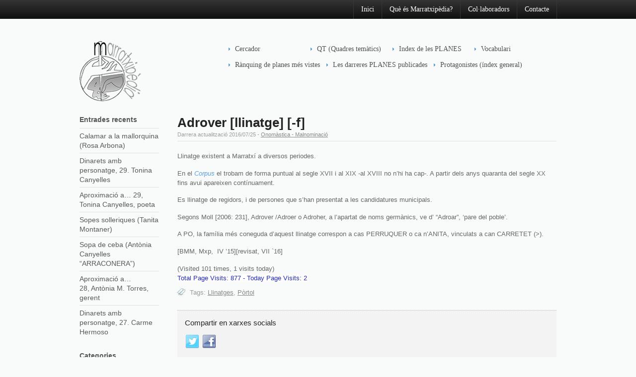

--- FILE ---
content_type: text/html; charset=UTF-8
request_url: https://www.marratxipedia.com/adrover/
body_size: 10810
content:
<!DOCTYPE html>
<html lang="ca">
<head>

<meta charset="UTF-8" />

<title>Adrover [llinatge] [-f] | Marratxipèdia</title>

<!-- Always force latest IE rendering engine (even in intranet) & Chrome Frame -->
<meta http-equiv="X-UA-Compatible" content="IE=edge,chrome=1">

<meta http-equiv="Content-Type" content="text/html; charset=UTF-8" />

<link rel="stylesheet" type="text/css" href="https://www.marratxipedia.com/wp-content/themes/marratxipediaweb/style.css" media="screen" />
<link rel="pingback" href="https://www.marratxipedia.com/xmlrpc.php" />

<meta name='robots' content='max-image-preview:large' />
<link rel="alternate" type="application/rss+xml" title="Marratxipèdia &raquo; Canal d&#039;informació" href="https://www.marratxipedia.com/feed/" />
<link rel="alternate" type="application/rss+xml" title="Marratxipèdia &raquo; Canal dels comentaris" href="https://www.marratxipedia.com/comments/feed/" />
<link rel="alternate" type="application/rss+xml" title="Marratxipèdia &raquo; Adrover [llinatge] [-f] Canal dels comentaris" href="https://www.marratxipedia.com/adrover/feed/" />
<link rel="alternate" title="oEmbed (JSON)" type="application/json+oembed" href="https://www.marratxipedia.com/wp-json/oembed/1.0/embed?url=https%3A%2F%2Fwww.marratxipedia.com%2Fadrover%2F" />
<link rel="alternate" title="oEmbed (XML)" type="text/xml+oembed" href="https://www.marratxipedia.com/wp-json/oembed/1.0/embed?url=https%3A%2F%2Fwww.marratxipedia.com%2Fadrover%2F&#038;format=xml" />
<style id='wp-img-auto-sizes-contain-inline-css' type='text/css'>
img:is([sizes=auto i],[sizes^="auto," i]){contain-intrinsic-size:3000px 1500px}
/*# sourceURL=wp-img-auto-sizes-contain-inline-css */
</style>
<style id='wp-emoji-styles-inline-css' type='text/css'>

	img.wp-smiley, img.emoji {
		display: inline !important;
		border: none !important;
		box-shadow: none !important;
		height: 1em !important;
		width: 1em !important;
		margin: 0 0.07em !important;
		vertical-align: -0.1em !important;
		background: none !important;
		padding: 0 !important;
	}
/*# sourceURL=wp-emoji-styles-inline-css */
</style>
<style id='wp-block-library-inline-css' type='text/css'>
:root{--wp-block-synced-color:#7a00df;--wp-block-synced-color--rgb:122,0,223;--wp-bound-block-color:var(--wp-block-synced-color);--wp-editor-canvas-background:#ddd;--wp-admin-theme-color:#007cba;--wp-admin-theme-color--rgb:0,124,186;--wp-admin-theme-color-darker-10:#006ba1;--wp-admin-theme-color-darker-10--rgb:0,107,160.5;--wp-admin-theme-color-darker-20:#005a87;--wp-admin-theme-color-darker-20--rgb:0,90,135;--wp-admin-border-width-focus:2px}@media (min-resolution:192dpi){:root{--wp-admin-border-width-focus:1.5px}}.wp-element-button{cursor:pointer}:root .has-very-light-gray-background-color{background-color:#eee}:root .has-very-dark-gray-background-color{background-color:#313131}:root .has-very-light-gray-color{color:#eee}:root .has-very-dark-gray-color{color:#313131}:root .has-vivid-green-cyan-to-vivid-cyan-blue-gradient-background{background:linear-gradient(135deg,#00d084,#0693e3)}:root .has-purple-crush-gradient-background{background:linear-gradient(135deg,#34e2e4,#4721fb 50%,#ab1dfe)}:root .has-hazy-dawn-gradient-background{background:linear-gradient(135deg,#faaca8,#dad0ec)}:root .has-subdued-olive-gradient-background{background:linear-gradient(135deg,#fafae1,#67a671)}:root .has-atomic-cream-gradient-background{background:linear-gradient(135deg,#fdd79a,#004a59)}:root .has-nightshade-gradient-background{background:linear-gradient(135deg,#330968,#31cdcf)}:root .has-midnight-gradient-background{background:linear-gradient(135deg,#020381,#2874fc)}:root{--wp--preset--font-size--normal:16px;--wp--preset--font-size--huge:42px}.has-regular-font-size{font-size:1em}.has-larger-font-size{font-size:2.625em}.has-normal-font-size{font-size:var(--wp--preset--font-size--normal)}.has-huge-font-size{font-size:var(--wp--preset--font-size--huge)}.has-text-align-center{text-align:center}.has-text-align-left{text-align:left}.has-text-align-right{text-align:right}.has-fit-text{white-space:nowrap!important}#end-resizable-editor-section{display:none}.aligncenter{clear:both}.items-justified-left{justify-content:flex-start}.items-justified-center{justify-content:center}.items-justified-right{justify-content:flex-end}.items-justified-space-between{justify-content:space-between}.screen-reader-text{border:0;clip-path:inset(50%);height:1px;margin:-1px;overflow:hidden;padding:0;position:absolute;width:1px;word-wrap:normal!important}.screen-reader-text:focus{background-color:#ddd;clip-path:none;color:#444;display:block;font-size:1em;height:auto;left:5px;line-height:normal;padding:15px 23px 14px;text-decoration:none;top:5px;width:auto;z-index:100000}html :where(.has-border-color){border-style:solid}html :where([style*=border-top-color]){border-top-style:solid}html :where([style*=border-right-color]){border-right-style:solid}html :where([style*=border-bottom-color]){border-bottom-style:solid}html :where([style*=border-left-color]){border-left-style:solid}html :where([style*=border-width]){border-style:solid}html :where([style*=border-top-width]){border-top-style:solid}html :where([style*=border-right-width]){border-right-style:solid}html :where([style*=border-bottom-width]){border-bottom-style:solid}html :where([style*=border-left-width]){border-left-style:solid}html :where(img[class*=wp-image-]){height:auto;max-width:100%}:where(figure){margin:0 0 1em}html :where(.is-position-sticky){--wp-admin--admin-bar--position-offset:var(--wp-admin--admin-bar--height,0px)}@media screen and (max-width:600px){html :where(.is-position-sticky){--wp-admin--admin-bar--position-offset:0px}}

/*# sourceURL=wp-block-library-inline-css */
</style><style id='global-styles-inline-css' type='text/css'>
:root{--wp--preset--aspect-ratio--square: 1;--wp--preset--aspect-ratio--4-3: 4/3;--wp--preset--aspect-ratio--3-4: 3/4;--wp--preset--aspect-ratio--3-2: 3/2;--wp--preset--aspect-ratio--2-3: 2/3;--wp--preset--aspect-ratio--16-9: 16/9;--wp--preset--aspect-ratio--9-16: 9/16;--wp--preset--color--black: #000000;--wp--preset--color--cyan-bluish-gray: #abb8c3;--wp--preset--color--white: #ffffff;--wp--preset--color--pale-pink: #f78da7;--wp--preset--color--vivid-red: #cf2e2e;--wp--preset--color--luminous-vivid-orange: #ff6900;--wp--preset--color--luminous-vivid-amber: #fcb900;--wp--preset--color--light-green-cyan: #7bdcb5;--wp--preset--color--vivid-green-cyan: #00d084;--wp--preset--color--pale-cyan-blue: #8ed1fc;--wp--preset--color--vivid-cyan-blue: #0693e3;--wp--preset--color--vivid-purple: #9b51e0;--wp--preset--gradient--vivid-cyan-blue-to-vivid-purple: linear-gradient(135deg,rgb(6,147,227) 0%,rgb(155,81,224) 100%);--wp--preset--gradient--light-green-cyan-to-vivid-green-cyan: linear-gradient(135deg,rgb(122,220,180) 0%,rgb(0,208,130) 100%);--wp--preset--gradient--luminous-vivid-amber-to-luminous-vivid-orange: linear-gradient(135deg,rgb(252,185,0) 0%,rgb(255,105,0) 100%);--wp--preset--gradient--luminous-vivid-orange-to-vivid-red: linear-gradient(135deg,rgb(255,105,0) 0%,rgb(207,46,46) 100%);--wp--preset--gradient--very-light-gray-to-cyan-bluish-gray: linear-gradient(135deg,rgb(238,238,238) 0%,rgb(169,184,195) 100%);--wp--preset--gradient--cool-to-warm-spectrum: linear-gradient(135deg,rgb(74,234,220) 0%,rgb(151,120,209) 20%,rgb(207,42,186) 40%,rgb(238,44,130) 60%,rgb(251,105,98) 80%,rgb(254,248,76) 100%);--wp--preset--gradient--blush-light-purple: linear-gradient(135deg,rgb(255,206,236) 0%,rgb(152,150,240) 100%);--wp--preset--gradient--blush-bordeaux: linear-gradient(135deg,rgb(254,205,165) 0%,rgb(254,45,45) 50%,rgb(107,0,62) 100%);--wp--preset--gradient--luminous-dusk: linear-gradient(135deg,rgb(255,203,112) 0%,rgb(199,81,192) 50%,rgb(65,88,208) 100%);--wp--preset--gradient--pale-ocean: linear-gradient(135deg,rgb(255,245,203) 0%,rgb(182,227,212) 50%,rgb(51,167,181) 100%);--wp--preset--gradient--electric-grass: linear-gradient(135deg,rgb(202,248,128) 0%,rgb(113,206,126) 100%);--wp--preset--gradient--midnight: linear-gradient(135deg,rgb(2,3,129) 0%,rgb(40,116,252) 100%);--wp--preset--font-size--small: 13px;--wp--preset--font-size--medium: 20px;--wp--preset--font-size--large: 36px;--wp--preset--font-size--x-large: 42px;--wp--preset--spacing--20: 0.44rem;--wp--preset--spacing--30: 0.67rem;--wp--preset--spacing--40: 1rem;--wp--preset--spacing--50: 1.5rem;--wp--preset--spacing--60: 2.25rem;--wp--preset--spacing--70: 3.38rem;--wp--preset--spacing--80: 5.06rem;--wp--preset--shadow--natural: 6px 6px 9px rgba(0, 0, 0, 0.2);--wp--preset--shadow--deep: 12px 12px 50px rgba(0, 0, 0, 0.4);--wp--preset--shadow--sharp: 6px 6px 0px rgba(0, 0, 0, 0.2);--wp--preset--shadow--outlined: 6px 6px 0px -3px rgb(255, 255, 255), 6px 6px rgb(0, 0, 0);--wp--preset--shadow--crisp: 6px 6px 0px rgb(0, 0, 0);}:where(.is-layout-flex){gap: 0.5em;}:where(.is-layout-grid){gap: 0.5em;}body .is-layout-flex{display: flex;}.is-layout-flex{flex-wrap: wrap;align-items: center;}.is-layout-flex > :is(*, div){margin: 0;}body .is-layout-grid{display: grid;}.is-layout-grid > :is(*, div){margin: 0;}:where(.wp-block-columns.is-layout-flex){gap: 2em;}:where(.wp-block-columns.is-layout-grid){gap: 2em;}:where(.wp-block-post-template.is-layout-flex){gap: 1.25em;}:where(.wp-block-post-template.is-layout-grid){gap: 1.25em;}.has-black-color{color: var(--wp--preset--color--black) !important;}.has-cyan-bluish-gray-color{color: var(--wp--preset--color--cyan-bluish-gray) !important;}.has-white-color{color: var(--wp--preset--color--white) !important;}.has-pale-pink-color{color: var(--wp--preset--color--pale-pink) !important;}.has-vivid-red-color{color: var(--wp--preset--color--vivid-red) !important;}.has-luminous-vivid-orange-color{color: var(--wp--preset--color--luminous-vivid-orange) !important;}.has-luminous-vivid-amber-color{color: var(--wp--preset--color--luminous-vivid-amber) !important;}.has-light-green-cyan-color{color: var(--wp--preset--color--light-green-cyan) !important;}.has-vivid-green-cyan-color{color: var(--wp--preset--color--vivid-green-cyan) !important;}.has-pale-cyan-blue-color{color: var(--wp--preset--color--pale-cyan-blue) !important;}.has-vivid-cyan-blue-color{color: var(--wp--preset--color--vivid-cyan-blue) !important;}.has-vivid-purple-color{color: var(--wp--preset--color--vivid-purple) !important;}.has-black-background-color{background-color: var(--wp--preset--color--black) !important;}.has-cyan-bluish-gray-background-color{background-color: var(--wp--preset--color--cyan-bluish-gray) !important;}.has-white-background-color{background-color: var(--wp--preset--color--white) !important;}.has-pale-pink-background-color{background-color: var(--wp--preset--color--pale-pink) !important;}.has-vivid-red-background-color{background-color: var(--wp--preset--color--vivid-red) !important;}.has-luminous-vivid-orange-background-color{background-color: var(--wp--preset--color--luminous-vivid-orange) !important;}.has-luminous-vivid-amber-background-color{background-color: var(--wp--preset--color--luminous-vivid-amber) !important;}.has-light-green-cyan-background-color{background-color: var(--wp--preset--color--light-green-cyan) !important;}.has-vivid-green-cyan-background-color{background-color: var(--wp--preset--color--vivid-green-cyan) !important;}.has-pale-cyan-blue-background-color{background-color: var(--wp--preset--color--pale-cyan-blue) !important;}.has-vivid-cyan-blue-background-color{background-color: var(--wp--preset--color--vivid-cyan-blue) !important;}.has-vivid-purple-background-color{background-color: var(--wp--preset--color--vivid-purple) !important;}.has-black-border-color{border-color: var(--wp--preset--color--black) !important;}.has-cyan-bluish-gray-border-color{border-color: var(--wp--preset--color--cyan-bluish-gray) !important;}.has-white-border-color{border-color: var(--wp--preset--color--white) !important;}.has-pale-pink-border-color{border-color: var(--wp--preset--color--pale-pink) !important;}.has-vivid-red-border-color{border-color: var(--wp--preset--color--vivid-red) !important;}.has-luminous-vivid-orange-border-color{border-color: var(--wp--preset--color--luminous-vivid-orange) !important;}.has-luminous-vivid-amber-border-color{border-color: var(--wp--preset--color--luminous-vivid-amber) !important;}.has-light-green-cyan-border-color{border-color: var(--wp--preset--color--light-green-cyan) !important;}.has-vivid-green-cyan-border-color{border-color: var(--wp--preset--color--vivid-green-cyan) !important;}.has-pale-cyan-blue-border-color{border-color: var(--wp--preset--color--pale-cyan-blue) !important;}.has-vivid-cyan-blue-border-color{border-color: var(--wp--preset--color--vivid-cyan-blue) !important;}.has-vivid-purple-border-color{border-color: var(--wp--preset--color--vivid-purple) !important;}.has-vivid-cyan-blue-to-vivid-purple-gradient-background{background: var(--wp--preset--gradient--vivid-cyan-blue-to-vivid-purple) !important;}.has-light-green-cyan-to-vivid-green-cyan-gradient-background{background: var(--wp--preset--gradient--light-green-cyan-to-vivid-green-cyan) !important;}.has-luminous-vivid-amber-to-luminous-vivid-orange-gradient-background{background: var(--wp--preset--gradient--luminous-vivid-amber-to-luminous-vivid-orange) !important;}.has-luminous-vivid-orange-to-vivid-red-gradient-background{background: var(--wp--preset--gradient--luminous-vivid-orange-to-vivid-red) !important;}.has-very-light-gray-to-cyan-bluish-gray-gradient-background{background: var(--wp--preset--gradient--very-light-gray-to-cyan-bluish-gray) !important;}.has-cool-to-warm-spectrum-gradient-background{background: var(--wp--preset--gradient--cool-to-warm-spectrum) !important;}.has-blush-light-purple-gradient-background{background: var(--wp--preset--gradient--blush-light-purple) !important;}.has-blush-bordeaux-gradient-background{background: var(--wp--preset--gradient--blush-bordeaux) !important;}.has-luminous-dusk-gradient-background{background: var(--wp--preset--gradient--luminous-dusk) !important;}.has-pale-ocean-gradient-background{background: var(--wp--preset--gradient--pale-ocean) !important;}.has-electric-grass-gradient-background{background: var(--wp--preset--gradient--electric-grass) !important;}.has-midnight-gradient-background{background: var(--wp--preset--gradient--midnight) !important;}.has-small-font-size{font-size: var(--wp--preset--font-size--small) !important;}.has-medium-font-size{font-size: var(--wp--preset--font-size--medium) !important;}.has-large-font-size{font-size: var(--wp--preset--font-size--large) !important;}.has-x-large-font-size{font-size: var(--wp--preset--font-size--x-large) !important;}
/*# sourceURL=global-styles-inline-css */
</style>

<style id='classic-theme-styles-inline-css' type='text/css'>
/*! This file is auto-generated */
.wp-block-button__link{color:#fff;background-color:#32373c;border-radius:9999px;box-shadow:none;text-decoration:none;padding:calc(.667em + 2px) calc(1.333em + 2px);font-size:1.125em}.wp-block-file__button{background:#32373c;color:#fff;text-decoration:none}
/*# sourceURL=/wp-includes/css/classic-themes.min.css */
</style>
<link rel='stylesheet' id='page-visit-counter-pro-css' href='https://www.marratxipedia.com/wp-content/plugins/page-visit-counter/public/css/page-visit-counter-public.css?ver=6.0.8' type='text/css' media='all' />
<link rel='stylesheet' id='tiptip-css' href='https://www.marratxipedia.com/wp-content/themes/marratxipediaweb/includes/css/tipTip.css?ver=6.9' type='text/css' media='all' />
<script type="text/javascript" src="https://www.marratxipedia.com/wp-includes/js/jquery/jquery.min.js?ver=3.7.1" id="jquery-core-js"></script>
<script type="text/javascript" src="https://www.marratxipedia.com/wp-includes/js/jquery/jquery-migrate.min.js?ver=3.4.1" id="jquery-migrate-js"></script>
<script type="text/javascript" src="https://www.marratxipedia.com/wp-content/plugins/page-visit-counter/public/js/page-visit-counter-public.js?ver=6.0.8" id="page-visit-counter-pro-js"></script>
<script type="text/javascript" src="https://www.marratxipedia.com/wp-content/themes/marratxipediaweb/includes/js/html5.js?ver=6.9" id="html5-js"></script>
<script type="text/javascript" src="https://www.marratxipedia.com/wp-content/themes/marratxipediaweb/includes/js/jquery.tipTip.minified.js?ver=6.9" id="tiptip-js"></script>
<script type="text/javascript" src="https://www.marratxipedia.com/wp-includes/js/jquery/suggest.min.js?ver=1.1-20110113" id="suggest-js"></script>
<script type="text/javascript" id="general-js-extra">
/* <![CDATA[ */
var woo_localized_data = {"txt_hide":"Hide","txt_show":"Show","txt_revisions":"Revisions","txt_no_results":"No Results Found","txt_toggle":"Toggle","ajax_url":"https://www.marratxipedia.com/wp-admin/admin-ajax.php","ajax_search_nonce":"f145587805"};
//# sourceURL=general-js-extra
/* ]]> */
</script>
<script type="text/javascript" src="https://www.marratxipedia.com/wp-content/themes/marratxipediaweb/includes/js/general.js?ver=1.2.9" id="general-js"></script>
<link rel="https://api.w.org/" href="https://www.marratxipedia.com/wp-json/" /><link rel="alternate" title="JSON" type="application/json" href="https://www.marratxipedia.com/wp-json/wp/v2/posts/1227" /><link rel="EditURI" type="application/rsd+xml" title="RSD" href="https://www.marratxipedia.com/xmlrpc.php?rsd" />
<meta name="generator" content="WordPress 6.9" />
<link rel="canonical" href="https://www.marratxipedia.com/adrover/" />
<link rel='shortlink' href='https://www.marratxipedia.com/?p=1227' />

<!-- Theme version -->
<meta name="generator" content="Wikeasi 1.2.9" />
<meta name="generator" content="WooFramework 5.5.3" />
<link rel="icon" href="https://www.marratxipedia.com/wp-content/uploads/2013/05/marratxipedia.png" sizes="32x32" />
<link rel="icon" href="https://www.marratxipedia.com/wp-content/uploads/2013/05/marratxipedia.png" sizes="192x192" />
<link rel="apple-touch-icon" href="https://www.marratxipedia.com/wp-content/uploads/2013/05/marratxipedia.png" />
<meta name="msapplication-TileImage" content="https://www.marratxipedia.com/wp-content/uploads/2013/05/marratxipedia.png" />

<!-- Alt Stylesheet -->
<link href="https://www.marratxipedia.com/wp-content/themes/marratxipediaweb/styles/default.css" rel="stylesheet" type="text/css" />

<!-- Woo Shortcodes CSS -->
<link href="https://www.marratxipedia.com/wp-content/themes/marratxipediaweb/functions/css/shortcodes.css" rel="stylesheet" type="text/css" />

<!-- Custom Stylesheet -->
<link href="https://www.marratxipedia.com/wp-content/themes/marratxipediaweb/custom.css" rel="stylesheet" type="text/css" />
</head>

<body class="wp-singular post-template-default single single-post postid-1227 single-format-standard wp-theme-marratxipediaweb chrome alt-style-default ajax-search-enabled search-suggest-enabled filter-bar-enabled advanced-search-box-enabled layout-right-content">

<div id="wrapper">

	
	<div id="top">
		<nav class="col-full" role="navigation">
			<div class="fr">
			<ul id="top-nav" class="nav"><li id="menu-item-442" class="menu-item menu-item-type-custom menu-item-object-custom menu-item-442"><a href="http://www.marratxipedia.com/test">Inici</a></li>
<li id="menu-item-81" class="menu-item menu-item-type-post_type menu-item-object-page menu-item-81"><a href="https://www.marratxipedia.com/textos-mes-llargs/que-es-marratxipedia/">Què és Marratxipèdia?</a></li>
<li id="menu-item-85" class="menu-item menu-item-type-post_type menu-item-object-page menu-item-85"><a href="https://www.marratxipedia.com/col-%c2%b7-laboradors/">Col·laboradors</a></li>
<li id="menu-item-75" class="menu-item menu-item-type-post_type menu-item-object-page menu-item-75"><a href="https://www.marratxipedia.com/contacto/">Contacte</a></li>
</ul>			
        </div><!-- /.fr -->
		</nav>
	</div><!-- /#top -->

    
	<header id="header" class="col-full">
		
						    <a id="logo" href="https://www.marratxipedia.com/" title="Enciclopèdia virtual que contempla tot allò que, d&#039;una o altra manera, té relació amb el municipi de Marratxí (Mallorca)">
		    	<img src="http://www.marratxipedia.com/wp-content/uploads/2013/05/marratxipedia.png" alt="Marratxipèdia" />
		    </a>
	    	    
	    <hgroup>
	        
			<h1 class="site-title"><a href="https://www.marratxipedia.com/">Marratxipèdia</a></h1>
			<h2 class="site-description">Enciclopèdia virtual que contempla tot allò que, d&#039;una o altra manera, té relació amb el municipi de Marratxí (Mallorca)</h2>
		      	
		</hgroup>

		        
			<nav id="navigation" class="center fr" role="navigation">
		<ul id="main-nav" class="nav fr"><li id="menu-item-9173" class="menu-item menu-item-type-custom menu-item-object-custom menu-item-home menu-item-9173"><a href="http://www.marratxipedia.com/">Cercador</a></li>
<li id="menu-item-65" class="menu-item menu-item-type-taxonomy menu-item-object-category menu-item-65"><a href="https://www.marratxipedia.com/category/z-altres-temes/quadres-tematics/">QT (Quadres temàtics)</a></li>
<li id="menu-item-6000" class="menu-item menu-item-type-custom menu-item-object-custom menu-item-6000"><a href="http://www.marratxipedia.com/planes-mes-destacables/">Index de les PLANES</a></li>
<li id="menu-item-1535" class="menu-item menu-item-type-post_type menu-item-object-page menu-item-1535"><a href="https://www.marratxipedia.com/vocabulari/">Vocabulari</a></li>
<li id="menu-item-8837" class="menu-item menu-item-type-custom menu-item-object-custom menu-item-8837"><a href="http://www.marratxipedia.com/ranquing-diari/">Rànquing de planes més vistes</a></li>
<li id="menu-item-8838" class="menu-item menu-item-type-custom menu-item-object-custom menu-item-8838"><a href="http://www.marratxipedia.com/les-darreres-planes-publicades/">Les darreres PLANES publicades</a></li>
<li id="menu-item-11841" class="menu-item menu-item-type-post_type menu-item-object-page menu-item-11841"><a href="https://www.marratxipedia.com/protagonistes-de-lactualitat/">Protagonistes (índex general)</a></li>
</ul>
	</nav><!-- /#navigation -->
				
	</header><!-- /#header -->       
    <div id="content" class="col-full">
		<section id="main" class="col-right">
		        			<article class="post-1227 post type-post status-publish format-standard hentry category-onomastica-malnominacio tag-llinatges tag-portol comment-status-open">

				<header>
                
	                <h1>Adrover [llinatge] [-f]</h1>
	                
                	<aside class="post-meta">
	<ul>
				<li class="post-date">
			<span class="small">Darrera actualització</span>
			2016/07/25		</li>
		<li class="post-category">
			<span class="small"> - </span>
			<a href="https://www.marratxipedia.com/category/onomastica-malnominacio/" rel="category tag">Onomàstica - Malnominació</a>		</li>
			</ul>
</aside>
                	
                </header>
                
                <div class="fix"></div>

				                                
                <section class="entry">
                	<p>Llinatge existent a Marratxí a diversos periodes.</p>
<p>En el <em><a title="Corpus de marratxiner/e/s" href="https://www.marratxipedia.com/bibliografia/corpus-de-marratxineres/">Corpus</a></em> el trobam de forma puntual al segle XVII i al XIX -al XVIII no n’hi ha cap-. A partir dels anys quaranta del segle XX fins avui apareixen contínuament.</p>
<p>Es llinatge de regidors, i de persones que s&#8217;han presentat a les candidatures municipals.</p>
<p>Segons Moll [2006: 231], Adrover /Adroer o Adroher, a l&#8217;apartat de noms germànics, ve d&#8217; &#8220;Adroar&#8221;, &#8216;pare del poble&#8217;.</p>
<p>A PO, la família més coneguda d’aquest llinatge correspon a cas PERRUQUER o ca n’ANITA, vinculats a can CARRETET (&gt;).</p>
<p>[BMM, Mxp,  IV &#8217;15][revisat, VII `16]</p>
<div class="tptn_counter" id="tptn_counter_1227">(Visited 101 times, 1 visits today)</div> <div class="page_counter_label"><span class="page_counter_text" style="color:#1e26bf;background:#FFFFFF;">Total Page Visits: 877 - Today Page Visits: 2</span></div>									</section>
									
				<p class="tags">Tags: <a href="https://www.marratxipedia.com/tag/llinatges/" rel="tag">Llinatges</a>, <a href="https://www.marratxipedia.com/tag/portol/" rel="tag">Pòrtol</a></p>                                
            </article><!-- .post -->

				
						<aside id="connect" class="fix">
		<h3>Compartir en xarxes socials</h3>

		<div >
			<p>              </p>

			
			
						<div class="social">
		   				   		<a href="#" class="twitter" title="Twitter"></a>

		   				   		<a href="#" class="facebook" title="Facebook"></a>

		   					</div>
			
		</div><!-- col-left -->

		
	</aside>
	
	        <nav id="post-entries" class="fix">
	            <div class="nav-prev fl"><a href="https://www.marratxipedia.com/fullana-puigserver-pere-f/" rel="prev"><span class="meta-nav">&larr;</span> Fullana Puigserver, Pere</a></div>
	            <div class="nav-next fr"><a href="https://www.marratxipedia.com/canyelles-crespi-maria-f/" rel="next">Canyelles Crespí, Maria (1971-2014) <span class="meta-nav">&rarr;</span></a></div>
	        </nav><!-- #post-entries -->
            
    

<!-- You can start editing here. -->


<div id="comments">

	<h3 class="nocomments">Cap comentari.</h3>
</div> <!-- /#comments_wrap -->

	<div id="respond" class="comment-respond">
		<h3 id="reply-title" class="comment-reply-title">Deixa un comentari <small><a rel="nofollow" id="cancel-comment-reply-link" href="/adrover/#respond" style="display:none;">Fes clic aquí per cancel lar la resposta.</a></small></h3><form action="https://www.marratxipedia.com/wp-comments-post.php" method="post" id="commentform" class="comment-form"><p class="comment-form-comment"><label for="comment">Comentari <span class="required">*</span></label> <textarea id="comment" name="comment" cols="45" rows="8" maxlength="65525" required="required"></textarea></p><p class="comment-form-author"><input id="author" class="txt" name="author" type="text" value="" size="30" aria-required='true' /><label for="author">Nom <span class="required">(Necessari)</span></label> </p>
<p class="comment-form-email"><input id="email" class="txt" name="email" type="text" value="" size="30" aria-required='true' /><label for="email">Email <span class="required">(Necessari)</span></label> </p>
<p class="form-submit"><input name="submit" type="submit" id="submit" class="submit" value="Enviar" /> <input type='hidden' name='comment_post_ID' value='1227' id='comment_post_ID' />
<input type='hidden' name='comment_parent' id='comment_parent' value='0' />
</p></form>	</div><!-- #respond -->
	  
        
		</section><!-- #main -->

        	
<aside id="sidebar" class="col-left">

	    <div class="primary">
		
		<div id="recent-posts-2" class="widget widget_recent_entries">
		<h3>Entrades recents</h3>
		<ul>
											<li>
					<a href="https://www.marratxipedia.com/calamar-a-la-mallorquina-rosa-arbona/">Calamar a la mallorquina (Rosa Arbona)</a>
									</li>
											<li>
					<a href="https://www.marratxipedia.com/dinarets-amb-personatge-29-tonina-canyelles/">Dinarets amb personatge, 29. Tonina Canyelles</a>
									</li>
											<li>
					<a href="https://www.marratxipedia.com/aproximacio-a-29-tonina-canyelles-poeta/">Aproximació a… 29, Tonina Canyelles, poeta</a>
									</li>
											<li>
					<a href="https://www.marratxipedia.com/sopes-solleriques-tanita-montaner/">Sopes solleriques (Tanita Montaner)</a>
									</li>
											<li>
					<a href="https://www.marratxipedia.com/sopa-de-ceba-antonia-canyelles-arraconera/">Sopa de ceba (Antònia Canyelles &#8220;ARRACONERA&#8221;)</a>
									</li>
											<li>
					<a href="https://www.marratxipedia.com/aproximacio-a-28-antonia-m-torres-gerent/">Aproximació a… 28, Antònia M. Torres, gerent</a>
									</li>
											<li>
					<a href="https://www.marratxipedia.com/dinarets-amb-personatge-27-carme-hermoso/">Dinarets amb personatge, 27. Carme Hermoso</a>
									</li>
					</ul>

		</div><div id="categories-2" class="widget widget_categories"><h3>Categories</h3>
			<ul>
					<li class="cat-item cat-item-40"><a href="https://www.marratxipedia.com/category/biografies/">Biografies</a> (386)
</li>
	<li class="cat-item cat-item-78"><a href="https://www.marratxipedia.com/category/comercos-i-empreses/">Comerços i empreses</a> (3)
</li>
	<li class="cat-item cat-item-96"><a href="https://www.marratxipedia.com/category/cultura-popular/">Cultura popular</a> (13)
</li>
	<li class="cat-item cat-item-82"><a href="https://www.marratxipedia.com/category/entitats/">Entitats</a> (9)
</li>
	<li class="cat-item cat-item-114"><a href="https://www.marratxipedia.com/category/gastronomia/">Gastronomia</a> (11)
</li>
	<li class="cat-item cat-item-77"><a href="https://www.marratxipedia.com/category/gnom/">Gnomònica</a> (7)
</li>
	<li class="cat-item cat-item-56"><a href="https://www.marratxipedia.com/category/historia/">Història</a> (119)
</li>
	<li class="cat-item cat-item-52"><a href="https://www.marratxipedia.com/category/nuclis-de-poblacio/">Nuclis de població</a> (9)
</li>
	<li class="cat-item cat-item-17"><a href="https://www.marratxipedia.com/category/nuclis-historics/">Nuclis històrics</a> (8)
</li>
	<li class="cat-item cat-item-61"><a href="https://www.marratxipedia.com/category/onomastica-malnominacio/">Onomàstica &#8211; Malnominació</a> (42)
</li>
	<li class="cat-item cat-item-107"><a href="https://www.marratxipedia.com/category/patrimoni/">Patrimoni</a> (2)
</li>
	<li class="cat-item cat-item-53"><a href="https://www.marratxipedia.com/category/possessions/">Possessions</a> (13)
</li>
	<li class="cat-item cat-item-5"><a href="https://www.marratxipedia.com/category/z-altres-temes/quadres-tematics/">QT (Quadres temàtics)</a> (15)
</li>
	<li class="cat-item cat-item-54"><a href="https://www.marratxipedia.com/category/toponimia/">Toponímia</a> (35)
</li>
	<li class="cat-item cat-item-23"><a href="https://www.marratxipedia.com/category/z-altres-temes/">z (general)</a> (32)
</li>
			</ul>

			</div><div id="tag_cloud-2" class="widget widget_tag_cloud"><h3>Etiquetes</h3><div class="tagcloud"><a href="https://www.marratxipedia.com/tag/art/" class="tag-cloud-link tag-link-39 tag-link-position-1" style="font-size: 15.818181818182pt;" aria-label="Art (35 elements)">Art</a>
<a href="https://www.marratxipedia.com/tag/artesania/" class="tag-cloud-link tag-link-49 tag-link-position-2" style="font-size: 9.8181818181818pt;" aria-label="Artesania (7 elements)">Artesania</a>
<a href="https://www.marratxipedia.com/tag/menestral/" class="tag-cloud-link tag-link-71 tag-link-position-3" style="font-size: 14.636363636364pt;" aria-label="Artesans i menestrals (26 elements)">Artesans i menestrals</a>
<a href="https://www.marratxipedia.com/tag/artistes/" class="tag-cloud-link tag-link-38 tag-link-position-4" style="font-size: 17.272727272727pt;" aria-label="Artistes (51 elements)">Artistes</a>
<a href="https://www.marratxipedia.com/tag/cases-i-families/" class="tag-cloud-link tag-link-62 tag-link-position-5" style="font-size: 8pt;" aria-label="Cases i famílies (4 elements)">Cases i famílies</a>
<a href="https://www.marratxipedia.com/tag/ceramistes/" class="tag-cloud-link tag-link-44 tag-link-position-6" style="font-size: 9.3636363636364pt;" aria-label="Ceramistes (6 elements)">Ceramistes</a>
<a href="https://www.marratxipedia.com/tag/comerc/" class="tag-cloud-link tag-link-80 tag-link-position-7" style="font-size: 10.272727272727pt;" aria-label="Comerç (8 elements)">Comerç</a>
<a href="https://www.marratxipedia.com/tag/comunicacio/" class="tag-cloud-link tag-link-87 tag-link-position-8" style="font-size: 9.8181818181818pt;" aria-label="Comunicació (7 elements)">Comunicació</a>
<a href="https://www.marratxipedia.com/tag/cultura/" class="tag-cloud-link tag-link-93 tag-link-position-9" style="font-size: 9.3636363636364pt;" aria-label="Cultura (6 elements)">Cultura</a>
<a href="https://www.marratxipedia.com/tag/carrecs-publics/" class="tag-cloud-link tag-link-69 tag-link-position-10" style="font-size: 18.454545454545pt;" aria-label="Càrrecs públics (70 elements)">Càrrecs públics</a>
<a href="https://www.marratxipedia.com/tag/empleat/" class="tag-cloud-link tag-link-90 tag-link-position-11" style="font-size: 9.8181818181818pt;" aria-label="Empleat (7 elements)">Empleat</a>
<a href="https://www.marratxipedia.com/tag/empresa/" class="tag-cloud-link tag-link-59 tag-link-position-12" style="font-size: 8pt;" aria-label="Empresa (4 elements)">Empresa</a>
<a href="https://www.marratxipedia.com/tag/ensenyament/" class="tag-cloud-link tag-link-76 tag-link-position-13" style="font-size: 16.090909090909pt;" aria-label="Ensenyament (38 elements)">Ensenyament</a>
<a href="https://www.marratxipedia.com/tag/escriptors/" class="tag-cloud-link tag-link-88 tag-link-position-14" style="font-size: 12.818181818182pt;" aria-label="Escriptors (16 elements)">Escriptors</a>
<a href="https://www.marratxipedia.com/tag/escultors/" class="tag-cloud-link tag-link-46 tag-link-position-15" style="font-size: 10.272727272727pt;" aria-label="Escultors (8 elements)">Escultors</a>
<a href="https://www.marratxipedia.com/tag/es-pla-de-na-tesa/" class="tag-cloud-link tag-link-57 tag-link-position-16" style="font-size: 17.090909090909pt;" aria-label="Es Pla de na Tesa (49 elements)">Es Pla de na Tesa</a>
<a href="https://www.marratxipedia.com/tag/es-pont-dinca/" class="tag-cloud-link tag-link-48 tag-link-position-17" style="font-size: 17.909090909091pt;" aria-label="Es Pont d&#039;Inca (61 elements)">Es Pont d&#039;Inca</a>
<a href="https://www.marratxipedia.com/tag/esports/" class="tag-cloud-link tag-link-68 tag-link-position-18" style="font-size: 9.3636363636364pt;" aria-label="Esports (6 elements)">Esports</a>
<a href="https://www.marratxipedia.com/tag/fang/" class="tag-cloud-link tag-link-51 tag-link-position-19" style="font-size: 10.272727272727pt;" aria-label="Fang (8 elements)">Fang</a>
<a href="https://www.marratxipedia.com/tag/fotografs/" class="tag-cloud-link tag-link-45 tag-link-position-20" style="font-size: 11.090909090909pt;" aria-label="Fotògrafs (10 elements)">Fotògrafs</a>
<a href="https://www.marratxipedia.com/tag/gent-del-camp/" class="tag-cloud-link tag-link-89 tag-link-position-21" style="font-size: 11.727272727273pt;" aria-label="Gent del camp (12 elements)">Gent del camp</a>
<a href="https://www.marratxipedia.com/tag/glosadors/" class="tag-cloud-link tag-link-60 tag-link-position-22" style="font-size: 9.3636363636364pt;" aria-label="Glosadors (6 elements)">Glosadors</a>
<a href="https://www.marratxipedia.com/tag/investigador/" class="tag-cloud-link tag-link-95 tag-link-position-23" style="font-size: 12.363636363636pt;" aria-label="Investigador (14 elements)">Investigador</a>
<a href="https://www.marratxipedia.com/tag/llinatges/" class="tag-cloud-link tag-link-64 tag-link-position-24" style="font-size: 15.636363636364pt;" aria-label="Llinatges (34 elements)">Llinatges</a>
<a href="https://www.marratxipedia.com/tag/mallorca/" class="tag-cloud-link tag-link-109 tag-link-position-25" style="font-size: 11.727272727273pt;" aria-label="Mallorca (12 elements)">Mallorca</a>
<a href="https://www.marratxipedia.com/tag/marratxinet/" class="tag-cloud-link tag-link-63 tag-link-position-26" style="font-size: 13.454545454545pt;" aria-label="Marratxinet (19 elements)">Marratxinet</a>
<a href="https://www.marratxipedia.com/tag/marratxi/" class="tag-cloud-link tag-link-92 tag-link-position-27" style="font-size: 20.090909090909pt;" aria-label="Marratxí (105 elements)">Marratxí</a>
<a href="https://www.marratxipedia.com/tag/mxp/" class="tag-cloud-link tag-link-104 tag-link-position-28" style="font-size: 9.3636363636364pt;" aria-label="Mxp (6 elements)">Mxp</a>
<a href="https://www.marratxipedia.com/tag/mon-femeni/" class="tag-cloud-link tag-link-81 tag-link-position-29" style="font-size: 15.454545454545pt;" aria-label="Món femení (32 elements)">Món femení</a>
<a href="https://www.marratxipedia.com/tag/mon-oller/" class="tag-cloud-link tag-link-97 tag-link-position-30" style="font-size: 10.272727272727pt;" aria-label="Món oller (8 elements)">Món oller</a>
<a href="https://www.marratxipedia.com/tag/musics/" class="tag-cloud-link tag-link-43 tag-link-position-31" style="font-size: 15.090909090909pt;" aria-label="Músics (29 elements)">Músics</a>
<a href="https://www.marratxipedia.com/tag/orografia/" class="tag-cloud-link tag-link-106 tag-link-position-32" style="font-size: 8.7272727272727pt;" aria-label="Orografia (5 elements)">Orografia</a>
<a href="https://www.marratxipedia.com/tag/pintors/" class="tag-cloud-link tag-link-41 tag-link-position-33" style="font-size: 14pt;" aria-label="Pintors (22 elements)">Pintors</a>
<a href="https://www.marratxipedia.com/tag/politica/" class="tag-cloud-link tag-link-55 tag-link-position-34" style="font-size: 20.727272727273pt;" aria-label="Política (126 elements)">Política</a>
<a href="https://www.marratxipedia.com/tag/professions-liberals/" class="tag-cloud-link tag-link-86 tag-link-position-35" style="font-size: 8pt;" aria-label="Professió liberal (4 elements)">Professió liberal</a>
<a href="https://www.marratxipedia.com/tag/propietats/" class="tag-cloud-link tag-link-99 tag-link-position-36" style="font-size: 16.636363636364pt;" aria-label="Propietats (44 elements)">Propietats</a>
<a href="https://www.marratxipedia.com/tag/port-a-radio/" class="tag-cloud-link tag-link-103 tag-link-position-37" style="font-size: 11.090909090909pt;" aria-label="Pòrt a Ràdio (10 elements)">Pòrt a Ràdio</a>
<a href="https://www.marratxipedia.com/tag/portol/" class="tag-cloud-link tag-link-50 tag-link-position-38" style="font-size: 22pt;" aria-label="Pòrtol (174 elements)">Pòrtol</a>
<a href="https://www.marratxipedia.com/tag/portula/" class="tag-cloud-link tag-link-102 tag-link-position-39" style="font-size: 16.272727272727pt;" aria-label="Pòrtula (40 elements)">Pòrtula</a>
<a href="https://www.marratxipedia.com/tag/religio/" class="tag-cloud-link tag-link-75 tag-link-position-40" style="font-size: 13.454545454545pt;" aria-label="Religió (19 elements)">Religió</a>
<a href="https://www.marratxipedia.com/tag/sa-cabaneta/" class="tag-cloud-link tag-link-47 tag-link-position-41" style="font-size: 18.909090909091pt;" aria-label="Sa Cabaneta (78 elements)">Sa Cabaneta</a>
<a href="https://www.marratxipedia.com/tag/sanitat/" class="tag-cloud-link tag-link-66 tag-link-position-42" style="font-size: 12.090909090909pt;" aria-label="Sanitat (13 elements)">Sanitat</a>
<a href="https://www.marratxipedia.com/tag/santa-maria-del-cami/" class="tag-cloud-link tag-link-72 tag-link-position-43" style="font-size: 9.8181818181818pt;" aria-label="Santa Maria del Camí (7 elements)">Santa Maria del Camí</a>
<a href="https://www.marratxipedia.com/tag/sant-marcal/" class="tag-cloud-link tag-link-73 tag-link-position-44" style="font-size: 9.8181818181818pt;" aria-label="Sant Marçal (7 elements)">Sant Marçal</a>
<a href="https://www.marratxipedia.com/tag/teatre/" class="tag-cloud-link tag-link-105 tag-link-position-45" style="font-size: 9.3636363636364pt;" aria-label="Teatre (6 elements)">Teatre</a></div>
</div>		           
	</div>        
	    
	
</aside><!-- /#sidebar -->
 

    </div><!-- #content -->
		
    <footer id="footer-container">
	<footer id="footer" class="col-full">

		<div id="copyright" class="col-left">
		2013 - Marratxipèdia		</div>
		<div id="credit" class="col-right">
        			<p>  <a href=""></a></p>
				</div>

	</footer><!-- /#footer  -->
	</footer><!-- /#footer-container -->

</div><!-- /#wrapper -->
<script type="speculationrules">
{"prefetch":[{"source":"document","where":{"and":[{"href_matches":"/*"},{"not":{"href_matches":["/wp-*.php","/wp-admin/*","/wp-content/uploads/*","/wp-content/*","/wp-content/plugins/*","/wp-content/themes/marratxipediaweb/*","/*\\?(.+)"]}},{"not":{"selector_matches":"a[rel~=\"nofollow\"]"}},{"not":{"selector_matches":".no-prefetch, .no-prefetch a"}}]},"eagerness":"conservative"}]}
</script>
    <script type="text/javascript">
        var templateUrl = 'https://www.marratxipedia.com';
        var post_id = '1227';
    </script>
    <script type="text/javascript" src="https://www.marratxipedia.com/wp-includes/js/comment-reply.min.js?ver=6.9" id="comment-reply-js" async="async" data-wp-strategy="async" fetchpriority="low"></script>
<script type="text/javascript" id="tptn_tracker-js-extra">
/* <![CDATA[ */
var ajax_tptn_tracker = {"ajax_url":"https://www.marratxipedia.com/wp-admin/admin-ajax.php","top_ten_id":"1227","top_ten_blog_id":"1","activate_counter":"11","top_ten_debug":"0","tptn_rnd":"1264567893"};
//# sourceURL=tptn_tracker-js-extra
/* ]]> */
</script>
<script type="text/javascript" src="https://www.marratxipedia.com/wp-content/plugins/top-10/includes/js/top-10-tracker.min.js?ver=4.1.1" id="tptn_tracker-js"></script>
<script type="text/javascript" src="https://www.marratxipedia.com/wp-content/plugins/srs-simple-hits-counter/js/srs_simple_hits_counter_js.js?ver=6.9" id="srs_simple_hits_counter_js-js"></script>
<script id="wp-emoji-settings" type="application/json">
{"baseUrl":"https://s.w.org/images/core/emoji/17.0.2/72x72/","ext":".png","svgUrl":"https://s.w.org/images/core/emoji/17.0.2/svg/","svgExt":".svg","source":{"concatemoji":"https://www.marratxipedia.com/wp-includes/js/wp-emoji-release.min.js?ver=6.9"}}
</script>
<script type="module">
/* <![CDATA[ */
/*! This file is auto-generated */
const a=JSON.parse(document.getElementById("wp-emoji-settings").textContent),o=(window._wpemojiSettings=a,"wpEmojiSettingsSupports"),s=["flag","emoji"];function i(e){try{var t={supportTests:e,timestamp:(new Date).valueOf()};sessionStorage.setItem(o,JSON.stringify(t))}catch(e){}}function c(e,t,n){e.clearRect(0,0,e.canvas.width,e.canvas.height),e.fillText(t,0,0);t=new Uint32Array(e.getImageData(0,0,e.canvas.width,e.canvas.height).data);e.clearRect(0,0,e.canvas.width,e.canvas.height),e.fillText(n,0,0);const a=new Uint32Array(e.getImageData(0,0,e.canvas.width,e.canvas.height).data);return t.every((e,t)=>e===a[t])}function p(e,t){e.clearRect(0,0,e.canvas.width,e.canvas.height),e.fillText(t,0,0);var n=e.getImageData(16,16,1,1);for(let e=0;e<n.data.length;e++)if(0!==n.data[e])return!1;return!0}function u(e,t,n,a){switch(t){case"flag":return n(e,"\ud83c\udff3\ufe0f\u200d\u26a7\ufe0f","\ud83c\udff3\ufe0f\u200b\u26a7\ufe0f")?!1:!n(e,"\ud83c\udde8\ud83c\uddf6","\ud83c\udde8\u200b\ud83c\uddf6")&&!n(e,"\ud83c\udff4\udb40\udc67\udb40\udc62\udb40\udc65\udb40\udc6e\udb40\udc67\udb40\udc7f","\ud83c\udff4\u200b\udb40\udc67\u200b\udb40\udc62\u200b\udb40\udc65\u200b\udb40\udc6e\u200b\udb40\udc67\u200b\udb40\udc7f");case"emoji":return!a(e,"\ud83e\u1fac8")}return!1}function f(e,t,n,a){let r;const o=(r="undefined"!=typeof WorkerGlobalScope&&self instanceof WorkerGlobalScope?new OffscreenCanvas(300,150):document.createElement("canvas")).getContext("2d",{willReadFrequently:!0}),s=(o.textBaseline="top",o.font="600 32px Arial",{});return e.forEach(e=>{s[e]=t(o,e,n,a)}),s}function r(e){var t=document.createElement("script");t.src=e,t.defer=!0,document.head.appendChild(t)}a.supports={everything:!0,everythingExceptFlag:!0},new Promise(t=>{let n=function(){try{var e=JSON.parse(sessionStorage.getItem(o));if("object"==typeof e&&"number"==typeof e.timestamp&&(new Date).valueOf()<e.timestamp+604800&&"object"==typeof e.supportTests)return e.supportTests}catch(e){}return null}();if(!n){if("undefined"!=typeof Worker&&"undefined"!=typeof OffscreenCanvas&&"undefined"!=typeof URL&&URL.createObjectURL&&"undefined"!=typeof Blob)try{var e="postMessage("+f.toString()+"("+[JSON.stringify(s),u.toString(),c.toString(),p.toString()].join(",")+"));",a=new Blob([e],{type:"text/javascript"});const r=new Worker(URL.createObjectURL(a),{name:"wpTestEmojiSupports"});return void(r.onmessage=e=>{i(n=e.data),r.terminate(),t(n)})}catch(e){}i(n=f(s,u,c,p))}t(n)}).then(e=>{for(const n in e)a.supports[n]=e[n],a.supports.everything=a.supports.everything&&a.supports[n],"flag"!==n&&(a.supports.everythingExceptFlag=a.supports.everythingExceptFlag&&a.supports[n]);var t;a.supports.everythingExceptFlag=a.supports.everythingExceptFlag&&!a.supports.flag,a.supports.everything||((t=a.source||{}).concatemoji?r(t.concatemoji):t.wpemoji&&t.twemoji&&(r(t.twemoji),r(t.wpemoji)))});
//# sourceURL=https://www.marratxipedia.com/wp-includes/js/wp-emoji-loader.min.js
/* ]]> */
</script>
</body>
</html>